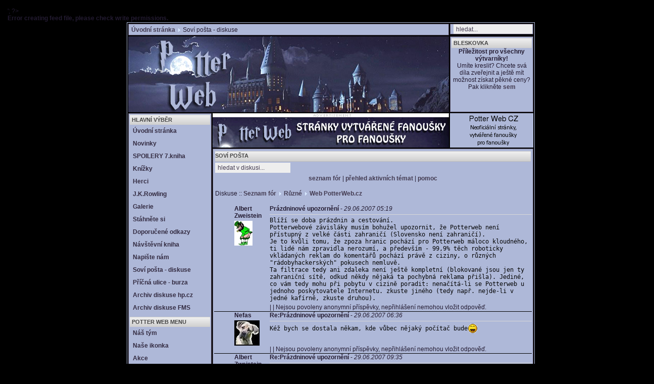

--- FILE ---
content_type: text/html; charset=UTF-8
request_url: http://www.potterweb.cz/web/component/option,com_simpleboard/Itemid,44/func,view/id,51886/catid,26/
body_size: 33378
content:
<?xml version="1.0" encoding="utf-8"?>';
?>
<!DOCTYPE html PUBLIC "-//W3C//DTD XHTML 1.0 Transitional//EN" "http://www.w3.org/TR/xhtml1/DTD/xhtml1-transitional.dtd">
<html xmlns="http://www.w3.org/1999/xhtml" xmlns:fb="http://www.facebook.com/2008/fbml" xmlns:og="http://opengraphprotocol.org/schema/" xml:lang="cs" lang="cs" dir="ltr">
<head profile="http://purl.org/uF/2008/03/">

  <meta property="og:title" content="Potter Web CZ - Harry Potter Fans" /> 
  <meta property="og:type" content="website" /> 
  <meta property="og:image" content="http://www.potterweb.cz/web/images/powered_by_fb.png" /> 
  <meta property="og:url" content="http://www.potterweb.cz" /> 
  <meta property="og:site_name" content="Potter Web CZ - Harry Potter Fans" />
  <meta property="og:description" content="Neoficiální stránky, vytvářené fanoušky pro fanoušky." />

<title>Potter Web CZ/SK - Harry Potter Fans - Re:Prázdninové upozornění - Soví pošta</title>
<meta name="title" content="PotterWeb CZ - Harry Potter Fans" />
<meta name="description" content="Potter Web CZ/SK - Harry Potter a jeho staronový kouzelný svět. Web českých a slovenských fanoušků fenoménu zvaného Harry Potter. Plný novinek, zajímavostí a diskusí." />
<meta name="keywords" content="Harry, Potter, Harry Potter, fanfiction, Fénixův řád, Ohnivý pohár, Princ dvojí krve, Relikvie smrti, Tajemná komnata, Kámen mudrců, Vězeň z Azkabanu, Hermiona, Ron, Voldemort" />
<meta name="robots" content="index, follow" />
<base href="http://www.potterweb.cz/web/" />
<br /><b>Error creating feed file, please check write permissions.</b><br />		<link rel="alternate" type="application/rss+xml" title="Potter Web CZ" href="http://www.potterweb.cz/web/cache/rss20.xml" />
			<link rel="shortcut icon" href="http://www.potterweb.cz/web/images/favicon.ico" />
	
<meta http-equiv="Content-Type" content="text/html; charset=utf-8" />
<meta http-equiv="Content-language" content="cs" />
<meta name="MSSmartTagsPreventParsing" content="true" />
<meta http-equiv="imagetoolbar" content="no" />
<meta name="robots" content="index,follow" />

<link rel="image_src" href="http://www.potterweb.cz/web/templates/rhuk_solarflare_ii/images/powered_by_fb.png" />

<a href="http://www.toplist.cz" ><script language="JavaScript" type="text/javascript">
<!--
document.write ('<img src="http://toplist.cz/dot.asp?id=204948&amp;s=1&amp;http='+escape(document.referrer)+'&amp;wi='+escape(window.screen.width)+'&he='+escape(window.screen.height)+'&amp;cd='+escape(window.screen.colorDepth)+'&amp;t='+escape(document.title)+'" width="1" height="1" border=0 alt="TOPlist" />'); 
//--></script><noscript><img SRC="http://toplist.cz/dot.asp?id=204948&amp;s=1" border="0"
alt="TOPlist" width="1" height="1" /></noscript></a>

<link rel="alternate" type="application/rss+xml" title="RSS 1.0 feed." href="http://www.potterweb.cz/web/index2.php?option=com_rss&feed=RSS1.0&no_html=1" />
<link rel="alternate" type="application/rss+xml" title="RSS 2.0 feed." href="http://www.potterweb.cz/web/index2.php?option=com_rss&feed=RSS2.0&no_html=1" />


<link href="http://www.potterweb.cz/web/templates/rhuk_solarflare_ii/css/template_css.css" rel="stylesheet" type="text/css"/>

<script type="text/javascript">
  if (top.location != location) {
    top.location.href = document.location.href;
  }
</script>

</head>


<body>

<span class="nevinadpis">
<h1><div align="center"><center><b><u>Potter Web CZ</u></b></center></div></h1>
<h2><div align="center"><center><b>Harry Potter Fans</b></center></div></h2></br>
</span>

<div align="center">
	<table border="0" cellpadding="0" cellspacing="0" width="808">
		<tr>
			<td class="outline">
		  		<div id="pathway_outer">
		  		  <div id="pathway_inner">
		    			<div id="pathway_text">
		    			<span class="pathway"><a href="http://www.potterweb.cz/web/" class="pathway">Úvodní stránka</a> <img src="http://www.potterweb.cz/web/templates/rhuk_solarflare_ii/images/arrow.png" border="0" alt="&gt;" />   Soví pošta - diskuse </span>
		    			</div>
		    			<div id="buttons">
		    					    			</div>
		    		</div>
		  		</div>
		  		<div id="search_outer">
		  		  <div id="search_inner">
		  		  
<form action="http://www.potterweb.cz/web/" method="post">

<div align="left" class="search">	
<input alt="search" class="inputbox" type="text" name="searchword" size="20" value="hledat..."  onblur="if(this.value=='') this.value='hledat...';" onfocus="if(this.value=='hledat...') this.value='';" /></div>

<input type="hidden" name="option" value="search" />
</form>		  		  </div>
		  		</div>
		  		<div class="clr"></div>
		  		<div id="header_outer">
		  			<div id="header">
		  			&nbsp;
		  			</div>
		  			<div id="top_outer">
					    <div id="top_inner">
		    					<!-- <p>  -->
			<table cellpadding="0" cellspacing="0" class="moduletable">
							<tr>
					<th valign="top" align="left" class="moduletable_th">
										<h2><b>Bleskovka</b></h2>
					</th>
				</tr>
							<tr>
				<td>
				
		<table class="contentpaneopen">
				<tr>
			<td valign="top" colspan="2">
			<div align="center"><strong>Př&iacute;ležitost pro v&scaron;echny v&yacute;tvarn&iacute;ky!</strong><br /></div><div align="center">Um&iacute;te kreslit?  Chcete sv&aacute; d&iacute;la zveřejnit a  je&scaron;tě m&iacute;t možnost z&iacute;skat pěkn&eacute; ceny? Pak klikněte <a href="http://www.potterweb.cz/web/content/view/5038/2/" target="_blank">sem</a></div>			</td>
		</tr>
				</table>
	</p>
<!--        <p>&nbsp;</p>       -->
						</td>
			</tr>
			</table>
                <!-- </p>  -->
			
								     </div>
		    	  </div>
		  		</div>
		  		<div id="left_outer">
		  			<div id="left_inner">
		  					<!-- <p>  -->
			<table cellpadding="0" cellspacing="0" class="moduletable">
							<tr>
					<th valign="top" align="left" class="moduletable_th">
										<h2><b>Hlavní výběr</b></h2>
					</th>
				</tr>
							<tr>
				<td>
				
<table width="100%" border="0" cellpadding="0" cellspacing="0">
<tr align="left"><td><a href="http://www.potterweb.cz/web/component/option,com_frontpage/Itemid,1/" class="mainlevel" >Úvodní stránka</a></td></tr>
<tr align="left"><td><a href="http://www.potterweb.cz/web/content/section/1/2/" class="mainlevel" >Novinky</a></td></tr>
<tr align="left"><td><a href="http://www.potterweb.cz/web/content/blogcategory/83/70/" class="mainlevel" >SPOILERY 7.kniha</a></td></tr>
<tr align="left"><td><a href="http://www.potterweb.cz/web/content/section/7/39/" class="mainlevel" >Knížky</a></td></tr>
<tr align="left"><td><a href="http://www.potterweb.cz/web/content/blogsection/5/37/" class="mainlevel" >Herci</a></td></tr>
<tr align="left"><td><a href="http://www.potterweb.cz/web/content/section/8/40/" class="mainlevel" >J.K.Rowling</a></td></tr>
<tr align="left"><td><a href="http://www.potterweb.cz/web/component/option,com_galleria/Itemid,29/" class="mainlevel" >Galerie</a></td></tr>
<tr align="left"><td><a href="http://www.potterweb.cz/web/content/section/11/55/" class="mainlevel" >Stáhněte si</a></td></tr>
<tr align="left"><td><a href="http://www.potterweb.cz/web/component/option,com_weblinks/Itemid,23/" class="mainlevel" >Doporučené odkazy</a></td></tr>
<tr align="left"><td><a href="http://www.potterweb.cz/web/component/option,com_akobook/Itemid,56/" class="mainlevel" >Návštěvní kniha</a></td></tr>
<tr align="left"><td><a href="http://www.potterweb.cz/web/component/option,com_contact/Itemid,3/" class="mainlevel" >Napište nám</a></td></tr>
<tr align="left"><td><a href="http://www.potterweb.cz/web/component/option,com_simpleboard/Itemid,44/" class="mainlevel" id="active_menu">Soví pošta - diskuse</a></td></tr>
<tr align="left"><td><a href="http://www.potterweb.cz/web/component/option,com_simpleboard/Itemid,44/task,listcat/catid,35/" class="mainlevel" >Příčná ulice - burza</a></td></tr>
<tr align="left"><td><a href="http://www.potterweb.cz/hpcz2005/index.htm" target="_blank" class="mainlevel" >Archiv diskuse hp.cz</a></td></tr>
<tr align="left"><td><a href="http://www.potterweb.cz/fmseznam/index.htm" target="_blank" class="mainlevel" >Archiv diskuse FMS</a></td></tr>
</table>				</td>
			</tr>
			</table>
                <!-- </p>  -->
			
					<!-- <p>  -->
			<table cellpadding="0" cellspacing="0" class="moduletable">
							<tr>
					<th valign="top" align="left" class="moduletable_th">
										<h2><b>Potter Web Menu</b></h2>
					</th>
				</tr>
							<tr>
				<td>
				
<table width="100%" border="0" cellpadding="0" cellspacing="0">
<tr align="left"><td><a href="http://www.potterweb.cz/web/content/section/6/67/" class="mainlevel" >Náš tým</a></td></tr>
<tr align="left"><td><a href="http://www.potterweb.cz/web/component/option,com_wrapper/Itemid,62/" class="mainlevel" >Naše ikonka</a></td></tr>
<tr align="left"><td><a href="http://www.potterweb.cz/web/content/blogsection/4/46/" class="mainlevel" >Akce</a></td></tr>
<tr align="left"><td><a href="http://www.potterweb.cz/web/content/view/2286/58/" class="mainlevel" >Newsletter</a></td></tr>
<tr align="left"><td><a href="http://www.potterweb.cz/web/content/view/3510/65/" class="mainlevel" >Magazín Pottered</a></td></tr>
<tr align="left"><td><a href="http://www.potterpovidky.cz/web/" target="_blank" class="mainlevel" >Potter Povídky CZ</a></td></tr>
<tr align="left"><td><a href="http://www.budec.net/" target="_blank" class="mainlevel" >Budeč</a></td></tr>
</table>				</td>
			</tr>
			</table>
                <!-- </p>  -->
			
					<!-- <p>  -->
			<table cellpadding="0" cellspacing="0" class="moduletable">
						<tr>
				<td>
								</td>
			</tr>
			</table>
                <!-- </p>  -->
			
					<!-- <p>  -->
			<table cellpadding="0" cellspacing="0" class="moduletable">
							<tr>
					<th valign="top" align="left" class="moduletable_th">
										<h2><b>Přihlášení</b></h2>
					</th>
				</tr>
							<tr>
				<td>
					<form action="http://www.potterweb.cz/web/" method="post" name="login" >
		<table width="100%" border="0" cellspacing="0" cellpadding="0" align="center">
	<tr>
		<td>
		Přihlašovací jméno		<br />
		<input name="username" type="text" class="inputbox" alt="username" size="15" />
		<br />
		Heslo		<br />
		<input type="password" name="passwd" class="inputbox" size="15" alt="password" />
		<br />
		<input type="checkbox" name="remember" class="inputbox" value="yes" alt="Remember Me" /> 
		Zapamatovat		<br />
		<input type="hidden" name="option" value="login" />
		<input type="submit" name="Submit" class="button" value="Přihlášení" />
		</td>
	</tr>

	<tr><td>&nbsp;</td></tr>

<!--
	<tr>
		<td>
		<a href="http://www.potterweb.cz/web/index.php?option=com_registration&task=lostPassword">
		Zapomněla(a) jsem heslo		</a>
		</td>
	</tr>
-->
			<tr>
			<td>
						<a href="http://www.potterweb.cz/web/index.php?option=com_registration&task=register">
			Chci se zaregistrovat!			</a>
			</td>
		</tr>
		        <tr>
                <td>
                <a href="http://www.potterweb.cz/web/index.php?option=com_registration&task=lostPassword">
                Zapomněla(a) jsem heslo                </a>
                </td>
        </tr>
	</table>
		
	<input type="hidden" name="op2" value="login" />
	<input type="hidden" name="lang" value="czechiso" />
	<input type="hidden" name="return" value="/web/index.php?option=com_simpleboard&amp;Itemid=44&amp;func=view&amp;id=51886&amp;catid=26" />
	<input type="hidden" name="message" value="0" />
	</form>
					</td>
			</tr>
			</table>
                <!-- </p>  -->
			
					<!-- <p>  -->
			<table cellpadding="0" cellspacing="0" class="moduletable">
							<tr>
					<th valign="top" align="left" class="moduletable_th">
										<h2><b>Anketa</b></h2>
					</th>
				</tr>
							<tr>
				<td>
						<form name="form2" method="post" action="http://www.potterweb.cz/web/component/option,com_poll/Itemid,44/">
		<table width="95%" border="0" cellspacing="0" cellpadding="1" align="center">
			<tr>
			  <td colspan="2" class="poll"><b>Co říkáte na trailer k sedmičce?</b></td>
			</tr>
			<tr>
			  <td align="center">
			  <table class='pollstableborder' cellspacing='0' cellpadding='0' border='0'>
					<tr>
			  <td class='sectiontableentry2' valign="top"><input type="radio" name="voteid" id="voteid421" value="421" alt="421" /></td>
			  <td class='sectiontableentry2' valign="top"><label for="voteid421">Dokonalý! Paráda, nejlepší ze všech!!</label></td>
			</tr>
						<tr>
			  <td class='sectiontableentry1' valign="top"><input type="radio" name="voteid" id="voteid422" value="422" alt="422" /></td>
			  <td class='sectiontableentry1' valign="top"><label for="voteid422">Hodně působivý, těším se na film.</label></td>
			</tr>
						<tr>
			  <td class='sectiontableentry2' valign="top"><input type="radio" name="voteid" id="voteid423" value="423" alt="423" /></td>
			  <td class='sectiontableentry2' valign="top"><label for="voteid423">Tak nějak průměr, klasika jako vždy</label></td>
			</tr>
						<tr>
			  <td class='sectiontableentry1' valign="top"><input type="radio" name="voteid" id="voteid424" value="424" alt="424" /></td>
			  <td class='sectiontableentry1' valign="top"><label for="voteid424">Jsou tam scény, které mě příliš neuchvátily</label></td>
			</tr>
						<tr>
			  <td class='sectiontableentry2' valign="top"><input type="radio" name="voteid" id="voteid425" value="425" alt="425" /></td>
			  <td class='sectiontableentry2' valign="top"><label for="voteid425">Hrůza</label></td>
			</tr>
						  </table>
			  </td>
			</tr>
			<tr>
			  <td colspan="2" align="center">
			  <div align="center">
			  <input type="submit" name="task_button" class="button" value="Hlasovat" /><br/>
			  <input type="button" name="option" class="button" value="Výsledky" onclick="document.location.href='http://www.potterweb.cz/web/component/option,com_poll/task,results/id,49/';" />
			  </div>
			  </td>
			</tr>
		</table>
		<input type="hidden" name="id" value="49" />
		<input type="hidden" name="task" value="vote" />
		</form>
					</td>
			</tr>
			</table>
                <!-- </p>  -->
			
					<!-- <p>  -->
			<table cellpadding="0" cellspacing="0" class="moduletable">
							<tr>
					<th valign="top" align="left" class="moduletable_th">
										<h2><b>Oko Velkého Bratra</b></h2>
					</th>
				</tr>
							<tr>
				<td>
				Tvoje IP adresa:<br>3.16.108.223				</td>
			</tr>
			</table>
                <!-- </p>  -->
			
						<table cellpadding="0" cellspacing="0" class="moduletable">
							<tr>
					<th valign="top" align="left" class="moduletable_th">
					<h2><strong>Prohlášení</strong></h2>
					</th>
				</tr>
								<tr>
					<td>
					<div align="center"><em>Potter Web CZ is in no way related to J.K. Rowling,
Scholastic Books, Bloomsbury Publishing or Warner Bros. All images and
material related to the J.K. Rowling novels is &copy; Scholastic Books (US),
and Bloomsbury Publishing (UK). All material related to the &quot;Harry
Potter&quot; films is &copy; Warner Bros.<br />
<br />
Ve&scaron;ker&aacute; pr&aacute;va ke zde zveřejněn&yacute;m autorsk&yacute;m čl&aacute;nkům vyhrazena. <br />
Čl&aacute;nky
nen&iacute;&nbsp; dovoleno přeb&iacute;rat bez souhlasu redakce a bez uveden&iacute; původu
&quot;potterweb.cz&quot;.<br />
<br />
Tato str&aacute;nka použ&iacute;v&aacute; pouze vlastn&iacute; technick&eacute; soubory <a href="http://cs.wikipedia.org/wiki/HTTP_cookie" target="_blank">cookie</a>, nutn&eacute; pro jej&iacute; fungov&aacute;n&iacute;.<br />Použ&iacute;v&aacute;n&iacute;m t&eacute;to str&aacute;nky souhlas&iacute;te s&nbsp;použ&iacute;v&aacute;n&iacute;m souborů cookie.<br /><br /></em><em>
</em></div>					</td>
				</tr>
						</table>
					<table cellpadding="0" cellspacing="0" class="moduletable">
							<tr>
					<th valign="top" align="left" class="moduletable_th">
					<h2><strong>Naše ikonka</strong></h2>
					</th>
				</tr>
								<tr>
					<td>
					Budeme r&aacute;di, když na sv&yacute;ch str&aacute;nk&aacute;ch um&iacute;st&iacute;te tuhle na&scaron;i ikonku s odkazem na www.potterweb.cz/web/<br />
<a target="_blank" href="../../../" /><a target="_blank" href="../../../web/" /><a href="../../../web/" target="_blank"><img width="88" vspace="5" hspace="5" height="31" border="0" align="middle" alt="Potter Web CZ" src="http://potterweb.cz/media/potterweb.gif" /></a><br />
N&aacute;vod na vložen&iacute; ikonky je <a target="_self" href="../../../web/component/option,com_wrapper/Itemid,62/">zde</a>.<br />
<br />					</td>
				</tr>
						</table>
				  			</div>
		  		</div>
		  		<div id="content_outer">
		   			<div id="content_inner">
		   					  				<table border="0" cellpadding="0" cellspacing="0" width="100%" class="content_table">
			   			<tr>
								<td>
									<div id="banner_inner">
									<img src="http://www.potterweb.cz/web/templates/rhuk_solarflare_ii/images/reglamaa.png" alt="" title="" border="0" height="8" width="468"/><br />
			  					<a href="http://www.potterweb.cz/web/component/option,com_banners/task,click/bid,14/" target="_blank"><img src="http://www.potterweb.cz/web/images/beneery/selfpromo_banner.gif" border="0" alt="" /></a><br />
									</div>
									<div id="poweredby_inner">
										<img src="http://www.potterweb.cz/web/templates/rhuk_solarflare_ii/images/powered_by.png" alt="powered_by.png, 1 kB" title="powered_by" border="0" height="68" width="165"/><br />	
									</div>
								</td>
							</tr>
							</table>
									  			<table border="0" cellpadding="0" cellspacing="0" width="100%" class="content_table">
						<tr valign="top">
							<td width="99%">
								<table border="0" cellpadding="0" cellspacing="0" width="100%" class="content_table">
								
																<tr>
									<td colspan="0" class="body_outer">
				  					 
<link rel="stylesheet" href="components/com_simpleboard/template/default/forum.css" type="text/css" />

      <table border="0" cellspacing="0" cellpadding="0" width="100%" align="center">
      <tr>
        <td align="center"> 
          <table border="0" width="100%">
            <tr>
              <td align="center" class="btitle">
                <h2><b>Soví pošta</b></h2>
		</td></tr>
            <tr>
   <td align="right" class="sb_search">
	
    <form action='http://www.potterweb.cz/web/component/option,com_simpleboard/Itemid,44/func,search/' name='searchSB' method='post'>
        	
        <input class="sb_search_inbox" type="text" name="searchword" size="19" value="hledat v diskusi..."
               onblur="if(this.value=='') this.value='hledat v diskusi...';"
               onfocus="if(this.value=='hledat v diskusi...') this.value='';" />
	
	</form>
	
   </td>
</tr>
		<tr><td align="center">
                              </td>
            </tr>
          </table>
          <!-- <br /> -->
          <div align="center">

          <a href="http://www.potterweb.cz/web/component/option,com_simpleboard/Itemid,44/">             seznam fór          </a>

          | <a href="http://www.potterweb.cz/web/component/option,com_simpleboard/Itemid,44/func,latest/">
     přehled&nbsp;aktivních&nbsp;témat  </a>

           
          | <a href="http://www.potterweb.cz/web/component/option,com_simpleboard/Itemid,44/func,faq/">
             pomoc          </a>
		 			 
          </div>
          <br />
        </td>
      </tr>

      <tr>
         <td>
            <table width="100%">
               <tr>
                 <td>
                  <div class="pathway">
                     Diskuse ::                      <a href="http://www.potterweb.cz/web/component/option,com_simpleboard/Itemid,44/" class="pathway">
                        Seznam fór                     </a>
                     <img src="http://www.potterweb.cz/web/images/M_images/arrow.png" alt="" border="0" />
                     <a href="http://www.potterweb.cz/web/component/option,com_simpleboard/Itemid,44/func,listcat/catid,25/" class="pathway">
                        Různé                     </a> 
                     <img src="http://www.potterweb.cz/web/images/M_images/arrow.png" alt=""  border="0" /> 
                     <a href="http://www.potterweb.cz/web/component/option,com_simpleboard/Itemid,44/func,showcat/catid,26/" class="pathway">
                        Web PotterWeb.cz                      </a>
                  </div>
                 </td>
                  <td align="right">
                                       </td>
               </tr>
            </table>
         </td>
      </tr>

      <tr><td>&nbsp;</td></tr>

      <tr>
        <td>
         <table border="0" cellspacing="0" cellpadding="3" width="100%" class="contentpane" style="text-align: left;">
	
<caption><a name="51886" id="51886" /></a></caption>

              <tr class="sectiontableentry2">
                <td width="70" valign="top" class="pagenavbar">
		<div valign="top">
                  <strong>Albert Zweistein</strong>
                  <br />
                  
                    <span class="sb_avatar"><span class="sb_avatar"><img src="http://www.potterweb.cz/web/components/com_simpleboard/avatars/73.jpg" align="left"/></span></span>
                   <br />                </div>   
                </td>
                <td valign="top" class="sectiontableentry2">
                <strong>Prázdninové upozornění</strong> - <em>29.06.2007 05:19</em><br />
                <span class="sb_messagebody">Blíží se doba prázdnin a cestování.<br />Potterwebové závisláky musím bohužel upozornit, že Potterweb není přístupný z velké části zahraničí (Slovensko není zahraničí).<br />Je to kvůli tomu, že zpoza hranic pochází pro Potterweb máloco kloudného, ti lidé nám zpravidla nerozumí, a především - 99,9% těch roboticky vkládaných reklam do komentářů pochází právě z ciziny, o různých "rádobyhackerských" pokusech nemluvě.<br />Ta filtrace tedy ani zdaleka není ještě kompletní (blokované jsou jen ty zahraniční sítě, odkud někdy nějaká ta pochybná reklama přišla). Jediné, co vám tedy mohu při pobytu v cizině poradit: nenačítá-li se Potterweb u jednoho poskytovatele Internetu. zkuste jiného (tedy např. nejde-li v jedné kafírně, zkuste druhou).</span>
                                </td>
              </tr>
<!--             <tr bgcolor="<?echo $bgcolor;?>">   -->
		<tr class="sectiontableentry2">
               <td  class="sectiontableentry2" style="border-bottom:solid 1px #000000;">
                 &nbsp;        <br />
        <img src="/web/images/M_images/nul_bod.gif" width="110" height="1" alt="">
               </td>
               <td style="border-bottom:solid 1px #000000;" align="right">
                |  | Nejsou povoleny anonymní příspěvky, nepřihlášení nemohou vložit odpověď.        <br />
        <img src="/web/images/M_images/nul_bod.gif" width="516" height="1" alt="">
               </td>
             </tr>
   </table>

<table border="0" cellspacing="0" cellpadding="3" width="100%" class="contentpane" style="text-align: left;">
	
<caption><a name="51887" id="51887" /></a></caption>

              <tr class="sectiontableentry1">
                <td width="70" valign="top" class="pagenavbar">
		<div valign="top">
                  <strong>Nefas</strong>
                  <br />
                  
                    <span class="sb_avatar"><span class="sb_avatar"><img src="http://www.potterweb.cz/web/components/com_simpleboard/avatars/1348.JPG" align="left"/></span></span>
                   <br />                </div>   
                </td>
                <td valign="top" class="sectiontableentry1">
                <strong>Re:Prázdninové upozornění</strong> - <em>29.06.2007 06:36</em><br />
                <span class="sb_messagebody">Kéž bych se dostala někam, kde vůbec nějaký počítač bude<img src="http://www.potterweb.cz/web/components/com_simpleboard/emoticons/laughing.png" alt="" style="vertical-align: middle;border:0px;" /></span>
                                </td>
              </tr>
<!--             <tr bgcolor="<?echo $bgcolor;?>">   -->
		<tr class="sectiontableentry1">
               <td  class="sectiontableentry1" style="border-bottom:solid 1px #000000;">
                 &nbsp;        <br />
        <img src="/web/images/M_images/nul_bod.gif" width="110" height="1" alt="">
               </td>
               <td style="border-bottom:solid 1px #000000;" align="right">
                |  | Nejsou povoleny anonymní příspěvky, nepřihlášení nemohou vložit odpověď.        <br />
        <img src="/web/images/M_images/nul_bod.gif" width="516" height="1" alt="">
               </td>
             </tr>
   </table>

<table border="0" cellspacing="0" cellpadding="3" width="100%" class="contentpane" style="text-align: left;">
	
<caption><a name="51903" id="51903" /></a></caption>

              <tr class="sectiontableentry2">
                <td width="70" valign="top" class="pagenavbar">
		<div valign="top">
                  <strong>Albert Zweistein</strong>
                  <br />
                  
                    <span class="sb_avatar"><span class="sb_avatar"><img src="http://www.potterweb.cz/web/components/com_simpleboard/avatars/73.jpg" align="left"/></span></span>
                   <br />                </div>   
                </td>
                <td valign="top" class="sectiontableentry2">
                <strong>Re:Prázdninové upozornění</strong> - <em>29.06.2007 09:35</em><br />
                <span class="sb_messagebody">No počítače se dají brát i s sebou <img src="http://www.potterweb.cz/web/components/com_simpleboard/emoticons/wink.png" alt="" style="vertical-align: middle;border:0px;" /></span>
                                </td>
              </tr>
<!--             <tr bgcolor="<?echo $bgcolor;?>">   -->
		<tr class="sectiontableentry2">
               <td  class="sectiontableentry2" style="border-bottom:solid 1px #000000;">
                 &nbsp;        <br />
        <img src="/web/images/M_images/nul_bod.gif" width="110" height="1" alt="">
               </td>
               <td style="border-bottom:solid 1px #000000;" align="right">
                |  | Nejsou povoleny anonymní příspěvky, nepřihlášení nemohou vložit odpověď.        <br />
        <img src="/web/images/M_images/nul_bod.gif" width="516" height="1" alt="">
               </td>
             </tr>
   </table>

<table border="0" cellspacing="0" cellpadding="3" width="100%" class="contentpane" style="text-align: left;">
	
<caption><a name="51914" id="51914" /></a></caption>

              <tr class="sectiontableentry1">
                <td width="70" valign="top" class="pagenavbar">
		<div valign="top">
                  <strong>Nefas</strong>
                  <br />
                  
                    <span class="sb_avatar"><span class="sb_avatar"><img src="http://www.potterweb.cz/web/components/com_simpleboard/avatars/1348.JPG" align="left"/></span></span>
                   <br />                </div>   
                </td>
                <td valign="top" class="sectiontableentry1">
                <strong>Re:Prázdninové upozornění</strong> - <em>29.06.2007 10:36</em><br />
                <span class="sb_messagebody">V patnácti?<img src="http://www.potterweb.cz/web/components/com_simpleboard/emoticons/laughing.png" alt="" style="vertical-align: middle;border:0px;" /> To bych chtěla vidět, kdo by mi ho sebou dal<img src="http://www.potterweb.cz/web/components/com_simpleboard/emoticons/wink.png" alt="" style="vertical-align: middle;border:0px;" /> můj tatínek určitě ne. Ale až si na nějaký vydělám<img src="http://www.potterweb.cz/web/components/com_simpleboard/emoticons/w00t.png" alt="" style="vertical-align: middle;border:0px;" /> nebudu mít na internet...<img src="http://www.potterweb.cz/web/components/com_simpleboard/emoticons/laughing.png" alt="" style="vertical-align: middle;border:0px;" /></span>
                                </td>
              </tr>
<!--             <tr bgcolor="<?echo $bgcolor;?>">   -->
		<tr class="sectiontableentry1">
               <td  class="sectiontableentry1" style="border-bottom:solid 1px #000000;">
                 &nbsp;        <br />
        <img src="/web/images/M_images/nul_bod.gif" width="110" height="1" alt="">
               </td>
               <td style="border-bottom:solid 1px #000000;" align="right">
                |  | Nejsou povoleny anonymní příspěvky, nepřihlášení nemohou vložit odpověď.        <br />
        <img src="/web/images/M_images/nul_bod.gif" width="516" height="1" alt="">
               </td>
             </tr>
   </table>

<table border="0" cellspacing="0" cellpadding="3" width="100%" class="contentpane" style="text-align: left;">
	
<caption><a name="71646" id="71646" /></a></caption>

              <tr class="sectiontableentry2">
                <td width="70" valign="top" class="pagenavbar">
		<div valign="top">
                  <strong>Albert Zweistein</strong>
                  <br />
                  
                    <span class="sb_avatar"><span class="sb_avatar"><img src="http://www.potterweb.cz/web/components/com_simpleboard/avatars/73.jpg" align="left"/></span></span>
                   <br />                </div>   
                </td>
                <td valign="top" class="sectiontableentry2">
                <strong>Re:Prázdninové upozornění</strong> - <em>27.06.2008 11:40</em><br />
                <span class="sb_messagebody">S touhle debatou souvisí i <a href="http://www.potterweb.cz/web/component/option,com_simpleboard/Itemid,/func,view/catid,26/id,70908/#70908" target="_blank">toto</a>.</span>
                                </td>
              </tr>
<!--             <tr bgcolor="<?echo $bgcolor;?>">   -->
		<tr class="sectiontableentry2">
               <td  class="sectiontableentry2" style="border-bottom:solid 1px #000000;">
                 &nbsp;        <br />
        <img src="/web/images/M_images/nul_bod.gif" width="110" height="1" alt="">
               </td>
               <td style="border-bottom:solid 1px #000000;" align="right">
                |  | Nejsou povoleny anonymní příspěvky, nepřihlášení nemohou vložit odpověď.        <br />
        <img src="/web/images/M_images/nul_bod.gif" width="516" height="1" alt="">
               </td>
             </tr>
   </table>

         </td>
      </tr>
         </table>

      	<a name="end"></a>
      
   <br /><br />

   

   <table width="100%">
      <tr>
        <td colspan="2" align="left">
           <div class="pathway">
               Diskuse ::                <a href="http://www.potterweb.cz/web/component/option,com_simpleboard/Itemid,44/" class="pathway">
                  Seznam fór               </a>
               <img src="http://www.potterweb.cz/web/images/M_images/arrow.png" alt="" border="0" />
               <a href="http://www.potterweb.cz/web/component/option,com_simpleboard/Itemid,44/func,listcat/catid,25/" class="pathway">
                  Různé               </a> 
               <img src="http://www.potterweb.cz/web/images/M_images/arrow.png" alt=""  border="0" /> 
               <a href="http://www.potterweb.cz/web/component/option,com_simpleboard/Itemid,44/func,showcat/catid,26/" class="pathway">
                  Web PotterWeb.cz               </a>
           </div>
        </td>
      </tr>

      <tr><td colspan="2">&nbsp;</td></tr>

      <tr>
        <td >
             </td>
         <td align="right">
                     </td>
      </tr>

      <tr><td colspan="2">&nbsp;</td></tr>

      <tr>
        <td colspan="2" align="center">
          <div align="center">
      
          <a href="http://www.potterweb.cz/web/component/option,com_simpleboard/Itemid,44/">             seznam fór          </a>
        
          | <a href="http://www.potterweb.cz/web/component/option,com_simpleboard/Itemid,44/func,latest/">
     přehled&nbsp;aktivních&nbsp;témat  </a>
    
                    | <a href="http://www.potterweb.cz/web/component/option,com_simpleboard/Itemid,44/func,faq/">
             pomoc          </a>
                           </div>
          <br />
        </td>
      </tr>

      <tr><td colspan="2">&nbsp;</td></tr>

      </table>

<div class="sb_footer"><br/><br/><i> Příspěvky vyjadřují názory čtenářů. Redakce nemůže ovlivnit jejich obsah. Vyhrazuje si však právo je odstranit.<br/>Tato stránka používá soubory <a href="http://cs.wikipedia.org/wiki/HTTP_cookie" target="_blank">cookie</a>. Používáním této stránky souhlasíte s&nbsp;používáním souborů cookie.<br />Based on Simpleboard Forum Component 1.1.0 Stable<br/>Translated and modified for PotterWeb.cz by Albert Zweistein.</i> </div>									</td>
								</tr>
								</table>
							
							
							</td>
																	
						</tr>
						</table>
		  		</div>
		  	</div>
		  </td>
	  </tr>
  </table>
</div>
<div align="center">Tento web je provozován soukromou osobou</div>
<div align="center">a nevztahuje se na něj Nařízení GDPR</div>

</body>
</html>
<!-- 1769106582 -->

--- FILE ---
content_type: text/css
request_url: http://www.potterweb.cz/web/templates/rhuk_solarflare_ii/css/template_css.css
body_size: 23175
content:
/* calendar
CSS Document */


a.buttonheading {
	color: #433B51;
	font-weight: normal;
}

a#buttonheading {
	color: #433B51;
	font-weight: normal;
}
        
.buttonheading {
	color: #433B51;
	font-weight: normal;
}

buttonheading {
	color: #433B51;
	font-weight: normal;
}

.clr {
	clear: both;
}

.outline {
/*	border: 1px solid #534B61; */
/*	background: #AEB8D8; */
        border: 1px solid #AEB8D8;  
        background: #000000;
	padding: 2px;
 -moz-border-radius: 6px;
}

#pathway_outer {
	width: 635px;
  float: left;
  margin-bottom: 2px;
	margin-right: 2px;
/*        background: #AEB8D8;  */
}

#pathway_inner {
	float: none !important;
	float: left;
	border: 1px solid #534B61;
        background: #AEB8D8;  
	height: 21px;
 -moz-border-radius: 6px;  
}

#pathway_text {
  overflow: hidden;
	float: left;
	display: block;
	padding-top: 4px;
	height: 17px;
	padding-left: 5px;
        background: #AEB8D8;
 -moz-border-radius: 6px;
}

a.pathway {
}

#buttons {
	float: right;
	margin: 0px;
	padding: 0px;
	width: 50%;
}


ul#mainlevel-nav
{
	list-style: none;
	padding: 0;
	margin: 0;
	font-size: 0.8em;
        background: #AEB8D8;
}

ul#mainlevel-nav li
{
	display: block;
	background-image: none;
	padding-left: 0px;
	padding-right: 0px;
	float: right;
	margin: 0;
	width: auto !important;
	width: 15%;
	font-size: 12px;
	line-height: 21px;
	white-space: nowrap;
	border-left: 1px solid #767797;
}

ul#mainlevel-nav li a
{
	width: 100%;
	display: block;
	padding-left: 15px;
	padding-right: 15px;
	text-decoration: none;
	color: #433B51;
/*	background: transparent;  */
        background: #AEB8D8;
}

#buttons>ul#mainlevel-nav li a { width: auto; }

	ul#mainlevel-nav li a:hover
{
	color: #AEB8D8;
	background: #767797;
}


#search_outer {
	float: left;
	width: 165px;
}

#search_inner {
	border: 1px solid #534B61;
        background: #AEB8D8;  
	padding: 0px;
        padding-left: 6px;
	height: 19px !important;
	height: 21px;
	overflow: hidden;
 -moz-border-radius: 6px;  
}

#search_inner form {
  padding: 0;
  margin: 0;
}

#search_inner .inputbox {
	border: 0px;
	padding: 3px 3px 3px 5px;
	font-family: Trebuchet MS, arial, helvetica, sans-serif;
	font-size: 12px;
	color: #433B51;
        background-color: #EEEEEE;
 -moz-border-radius: 4px;
}

#header_outer {
	text-align: left;
	border: 0px;
	margin: 0px;
}

#header {
	float: left;
	padding: 0px;
	margin-right: 2px;
	width: 635px;
	height: 150px;
	background: url(../images/logo_uvod.jpg) no-repeat;
}

#top_outer{
	float: left;
	width: 165px;
}

#top_inner {
	border: 1px solid #534B61;
        background: #AEB8D8;  
	padding: 2px;
	height: 144px !important;
	height: 150px;
	overflow: hidden;
	float: none !important;
	float: left;
 -moz-border-radius: 6px;
}

#left_outer {
  float: left;  
	margin-top: 2px;
	width: 165px;
}

#left_inner {
	border: 1px solid #534B61;
        background: #AEB8D8;  
	padding: 2px;
	float: none !important; 
	float: left; 
 -moz-border-radius: 6px;
}

#content_outer {
	padding: 0px;
	margin-top: 0px;
	margin-left: 2px;
	/** border: 1px solid #AA7239; **/
        /** background: #AEB8D8; **/  
	float: left;
	width: 635px;
}

#content_inner{
  float: none !important;
  float: left;
  padding: 0;
  padding-top: 2px;
  margin: 0;
}

table.content_table {
  width: 100%;
	padding: 0px;
	margin: 0px;
}

table.content_table td {
	padding: 0px;
	margin: 0px;
}


#banner_inner {
	float: left;
	padding: 0px;
	height: 70px;
}

#poweredby_inner {
	float: right;
	padding: 0px;
	margin-left: 0px;
	height: 70px;
}

#right_outer {
	margin-left: 2px;
	width: 165px;
}

#right_inner {
	float: none !important;
	float: left;
	border: 1px solid #534B61;
        background: #AEB8D8;  
	padding: 2px;
 -moz-border-radius: 6px;
}


.user1_inner {
	border: 1px solid #534B61;
        background: #AEB8D8;  
	float: none !important;
	float: left;
	margin: 0px;
	padding: 2px;
 -moz-border-radius: 6px;
}

.user2_inner {
	border: 1px solid #534B61;
        background: #AEB8D8;  
	float: none !important;
	float: left;
	margin: 0px;
	padding: 2px;
 -moz-border-radius: 6px;
}

table td.body_outer {
	padding: 2px;
	border: 1px solid #534B61;
        background: #AEB8D8;  
 -moz-border-radius: 6px;
}

table.contentpane td.body_outer {
        padding: 2px;
        border: 1px solid #534B61;
        background: #AEB8D8;
 -moz-border-radius: 6px;
}  

#body_outer {
        padding: 2px;
        border: 1px solid #534B61;
        background: #AEB8D8;
 -moz-border-radius: 6px;
}

.body_outer {
        padding: 2px;  
        border: 1px solid #534B61;
        background: #AEB8D8;
 -moz-border-radius: 6px;   
}

td.body_outer {
        padding: 2px;  
        border: 1px solid #534B61;
        background: #AEB8D8;
 -moz-border-radius: 6px;
}



#active_menu {
	color: #332B41;
	font-weight: bold;
}

a#active_menu:hover {
	color: #CCCCCC;
}

.maintitle {
	color: #767797;
	font-size: 40px;
	padding-left: 15px;
	padding-top: 20px;
}

.error {
  font-style: italic;
  text-transform: uppercase;
  padding: 5px;
  color: #cccccc;
  font-size: 14px;
  font-weight: bold;
}

/** old stuff **/

.back_button {
	float: left;
	text-align: center;
	font-size: 12px;
	font-weight: bold;
	border: 3px double #534B61;
	width: auto;
	background: url(../images/button_bg.png) repeat-x;
	padding: 0px 10px;
	line-height: 20px;
	margin: 1px;
 -moz-border-radius: 6px;
}

.pagenav {
	text-align: center;
	font-size: 12px;
	font-weight: bold;
	border: 3px double #534B61;
        background: #AEB8D8;
	width: auto;
	background: url(../images/button_bg.png) repeat-x;
	padding: 0px 10px;
	line-height: 20px;
	margin: 1px;
 -moz-border-radius: 4px;
}

.pagenavbar {
	margin-right: 10px;
	float: right;
}

#footer {
	text-align: center;
	padding: 3px;
}

ul
{
margin: 0;
padding: 0;
list-style: none;
}

li
{
line-height: 15px;
padding-left: 15px;
padding-top: 0px;
background-image: url(../images/arrow.png) ;
background-repeat: no-repeat;
background-position: 0px 3px;
}


td {
	text-align: left;
	font-size: 12px;
}



body {
  width: 100%;  /* kvuli centrovani v IE8 a IE9 */
	margin: 15px;
	height: 100%;
	padding: 0px;
	font-family: Trebuchet MS, Arial, Helvetica, sans-serif;
	font-size: 12px;
	color: #231B31;
/*	background: #AEB8D8;  */
        background: #000000;  
}

/* mambo core stuff */
a:link, a:visited {
	color: #433B51;
	text-decoration: none;
	font-weight: bold;
}

a:hover {
	color: #635B71;
	text-decoration: none;
	font-weight: bold;
}

table.contentpaneopen {
  width: 100%;
	padding: 0px;
	border-collapse: collapse;
	border-spacing: 0px;
	margin: 0px;
   background: #AEB8D8;
}

table.contentpaneopen td {
   padding-right: 5px;
   background: #AEB8D8; 
}

table.contentpaneopen td.componentheading {
	padding-left: 4px;
}

table.contentpaneopen td.contentheading {
        height: 20px;
/*      background: url(../images/contenthead.png) top left repeat-x;  */
        background: url(../images/subhead_bg.png) repeat-x;
        color: #444444;
/*      text-indent: 15px;  */
        font-weight: bold;
        font-size: 13px;
        white-space: nowrap;
}

.contentpaneopen {
   padding-right: 5px;
   background: #AEB8D8;
}

#contentpaneopen {
   padding-right: 5px;
   background: #AEB8D8;
}






table.contentpane {
  width: 100%;
	padding: 0px;
	border-collapse: collapse;
	border-spacing: 0px;
	margin: 0px;
        background: #AEB8D8;
}

table.contentpane td {
	margin: 0px;
	padding: 0px;
/*       background: #AEB8D8;  */
}

/* table.contentpane td.componentheading { */
/*	padding-left: 4px; */
/*          background: #AEB8D8;    */
/* }  */

table.contentpane td.componentheading {
        background: url(../images/subhead_bg.png) repeat-x;
        color: #444444;
        text-align: left;
        padding-top: 4px;
        padding-left: 4px;
        height: 21px;
        font-weight: bold;
        font-size: 11px;
        text-transform: uppercase;
}     

td.componentheading {
        background: url(../images/subhead_bg.png) repeat-x;
        color: #444444;
        text-align: left;
        padding-top: 4px;
        padding-left: 4px;
        height: 21px;
        font-weight: bold;
        font-size: 11px;
        text-transform: uppercase;
}



table.contentpane td.sectiontableheader {
  font-weight: bold;
/*  background: #f0f0f0;  */
        background: url(../images/subhead_bg.png) repeat-x;
}

table td.sectiontableheader {
  font-weight: bold;
/*  background: #f0f0f0;  */
        background: url(../images/subhead_bg.png) repeat-x;
} 




.button {
	color: #433B51;
	font-family: Trebuchet MS, Arial, Hevlvetica, sans-serif;
	text-align: center;
	font-size: 12px;
	font-weight: bold;
	border: 3px double #534B61;
	width: auto;
	background: url(../images/button_bg.png) repeat-x;
	padding: 0px 5px;
	line-height: 18px !important;
	line-height: 16px;
	height: 26px !important;
	height: 24px;
	margin: 1px;
 -moz-border-radius: 6px;
}



.inputbox {
	padding: 3px;
	padding-left: 8px;
	padding-right: 8px;
	border: 1px solid #534B61;
/*	background-color: #EEEEEE; */
 background-color: #BEC8E8;
/* heigth: 24px; 
 line-height: 24px;
 vertical-align: middle; */
	font-family: monospace;
	-moz-border-radius: 4px;
}

.inselect {
        padding: 1px; 
        padding-left: 8px;
        padding-right: 8px;
        border: 1px solid #534B61;
/*      background-color: #EEEEEE; */
 background-color: #BEC8E8;
/* heigth: 24px;
 line-height: 24px;
 vertical-align: middle; */
        font-family: monospace;
        -moz-border-radius: 4px;
}
        



#in {
 padding: 2px;
/* border: solid 1px #AA7239; */
 border: 1px solid #534B61;
 background-color: #BEC8E8;
 -moz-border-radius: 4px;   
}
        
  


.componentheading {
	background: url(../images/subhead_bg.png) repeat-x;
	color: #444444;
	text-align: left;
	padding-top: 4px;
	padding-left: 4px;
	height: 21px;
	font-weight: bold;
	font-size: 11px;
	text-transform: uppercase;
}

.contentcolumn {
	padding-right: 5px;
}

.contentheading {
	height: 20px;
/*	background: url(../images/contenthead.png) top left repeat-x;  */
        background: url(../images/subhead_bg.png) repeat-x;
	color: #444444;
/*	text-indent: 15px;  */
	font-weight: bold;
	font-size: 13px;
	white-space: nowrap;
}



.contentpagetitle {
	font-size: 13px;
	font-weight: bold;
	color: #cccccc;
	text-align:left;
}

h3 {  
        font-size: 13px;  
        font-weight: bold;  
	margin: 0px;
	padding: 0px;
        color: #cccccc;  
        text-align:left;  
}  
  





table.searchinto {
	width: 100%;
}

table.searchintro td {
	font-weight: bold;
}

table.moduletable {
	width: 100%;
	margin-bottom: 5px;
	padding: 0px;
	border-spacing: 0px;
	border-collapse: collapse;
}

table.moduletable th {
	background: url(../images/subhead_bg.png) repeat-x;
	color: #444444;
	text-align: left;
        vertical-align: middle;
	padding-top: 2px; 
/*	padding-left: 4px; */ 
	height: 20px; 
	font-weight: bold;
	font-size: 11px;
	text-transform: uppercase;
}

.moduletable_th {
/*        background: url(../images/subhead_bg.png) repeat-x; */
        color: #444444;
        text-align: left;
/*	vertical-align: middle; */
       padding-top: 2px; 
       padding-left: 4px; 
        height: 20px;  
        font-weight: bold;
        font-size: 11px;
        text-transform: uppercase;
}

h2  {
/*        background: url(../images/subhead_bg.png) repeat-x; */
        color: #444444;
        text-align: left;
        vertical-align: middle;
        margin: 0px;
        padding: 0px;
        padding-top: 2px;
/*        padding-left: 4px;  */
        height: 16px;
        font-weight: bold;
        font-size: 11px;
        text-transform: uppercase;
}


h3  {
        color: #444444;
        text-align: left;
        vertical-align: middle;
}



table.moduletable td {
	font-size: 12px;
	padding: 0px;
	margin: 0px;
	font-weight: normal;
/*        background: #AEB8D8;  */
}

table.pollstableborder td {
  padding: 2px;
}

.sectiontableheader {
  font-weight: bold;
/*  background: #f0f0f0;  */
        background: url(../images/subhead_bg.png) repeat-x;
  padding: 4px;
}

.sectiontablefooter {

}

.sectiontableentry1 {
	background-color: #AEB8D8;
}

.sectiontableentry2 {
	background-color: #AEB8D8;
}

.small {
	color: #555555;
	font-size: 12px;
	font-weight: bold;
}

.createdate {
	height: 15px;
	padding-bottom: 10px;
	color: #555555;
	font-size: 12px;
	font-weight: bold;
}

.modifydate {
	height: 15px;
	padding-top: 10px;
	color: #555555;
	font-size: 12px;
	font-weight: bold;
}

table.contenttoc {
	border: 1px solid #534B61;
        background: #AEB8D8;  
	padding: 2px;
	margin-left: 2px;
	margin-bottom: 2px;
}

table.contenttoc td {
  padding: 2px;
}

table.contenttoc th {
  background: url(../images/subhead_bg.png) repeat-x;
  color: #666666;
	text-align: left;
	padding-top: 2px;
	padding-left: 4px;
	height: 21px;
	font-weight: bold;
	font-size: 11px;
	text-transform: uppercase;
}

a.mainlevel:link, a.mainlevel:visited {
	display: block; /*	background: url(../images/menu_bg.png) no-repeat;  */
	vertical-align: middle;
	font-size: 12px;
	font-weight: bold;
	color: #332B41;
	text-align: left;
	padding-top: 5px;
	padding-left: 6px;
	height: 20px !important;
	height: 25px;
	width: 100%;
	text-decoration: none;
}

a.mainlevel:hover {
	display: block;
	text-decoration: none;
	vertical-align: middle;
	font-size: 12px;
	font-weight: bold;
	color: #AEB8D8;
	background: #767797;
	text-align: left;
	padding-top: 5px;
	padding-left: 6px;
	height: 20px !important;
	height: 25px;
	width: 88%;
	text-decoration: none;
}

a.sublevel:link, a.sublevel:visited {
	padding-left: 1px;
	vertical-align: middle;
	font-size: 12px;
	font-weight: bold;
	color: #C8DAFF;
	text-align: left;
}

a.sublevel:hover {
	color: #C8DAFF;
	text-decoration: none;
}
.highlight {
	background-color: #CCCCCC;
	color: #332B41;
	padding: 0;
}
.code {
	background-color: #ddd;
	border: 1px solid #bbb;
}

form {
/* removes space below form elements */
	margin: 0;
 	padding: 0px;
}

div.mosimage {
  border: 1px solid #ccc;
}

.mosimage {
  border: 1px solid #AA7239;
  margin: 5px
}

.mosimage_caption {
	margin-top: 2px;
	background: #efefef;
	padding: 1px 2px;
	color: #666;
	text-transform: none;
	font-size: 11px;
	border-top: 1px solid #534B61;
}

.btitle {
        background: url(../images/subhead_bg.png) repeat-x;
        color: #444444;
        text-align: left;
        padding-top: 4px;
/*        padding-left: 4px; */
        height: 21px;
        font-weight: bold;
        font-size: 12px;
        text-transform: uppercase;
}


.titleimage {
	padding-right: 7px;
	margin-right: 7px;
}

img.titleimage {
        padding-right: 7px;
        margin-right: 7px;
}
        
#titleimage {
        padding-right: 7px;
        margin-right: 7px;
}


option, select {
 background-color: #BEC8E8;
 background: #BEC8E8;
}

option:hover, select:hover {
 background-color: #BEC8E8;
 background: #BEC8E8;
}

input {
 padding: 2px;
/* line-height: 20px;
vertical-align: middle; */
/* border: solid 1px #AA7239; */
 border: 1px solid #534B61;
 background-color: #BEC8E8;
 -moz-border-radius: 4px;
}

#contentemail   {
        background: #AEB8D8;
        background-color: #AEB8D8;
}

.contentemail   {
        background: #AEB8D8;
        background-color: #AEB8D8; 
}


.nevinadpis     {
        display: none;
}


/* Calendar */

.calendar {
 text-align: right;
/* horizontal-align: right; */
 line-height: 109%;
 padding-right: 1em;
 padding-left: 1em;
}

.calendarToday {
 text-align: right;
/* horizontal-align: right; */
/* border: 1px solid #534B61; */
/*        color: #C8DAFF; */
        background-color: #e8e8ff;
 line-height: 109%;
}

table.calendar {
 padding-top: 0.45em;
 background: #AEB8D8;
 border: none;
 }

td.calendar {
 padding-right: 1em;
 padding-left: 1em;
 margin-right: 1em;
 margin-left: 1em;
 }

.calendarDneskaJo {
 border: 1px solid gray;
/* background-color: #ffffff; */
/* text-decoration: underline; */
/*  border-bottom: 1px solid black; */
 }


/* Simpleboard */
/* category names */

.sb_catname {
        background: url(/web/images/M_images/subhead_bg.png) repeat-x;
/*        color: #666666;  */
        text-align: left;
        padding-top: 4px;
        padding-left: 4px;
        height: 21px;
        font-weight: bold;
        font-size: 12px;
        text-transform: uppercase;
}

table.contentpane td.sb_catname {
        background: url(/web/images/M_images/subhead_bg.png) repeat-x;
/*        color: #666666;  */
        text-align: left;
        padding-top: 4px;
        padding-left: 4px;
        height: 21px;
        font-weight: bold;
        font-size: 12px;
        text-transform: uppercase;
}



/* Search */

#sb_search {
        border: 0px;
        padding: 0px;
        height: 19px !important;
        height: 21px;
        overflow: hidden;
}

#sb_search form {
  padding: 0;
  margin: 0;
}

#sb_search .inbox {
        border: 0px;
        padding: 3px 3px 3px 5px;
        font-family: Trebuchet MS, arial, helvetica, sans-serif;
        font-size: 12px;
        color: #433B51;
        background-color: #EEEEEE;
 -moz-border-radius: 4px;
}

.sb_search_inbox {
        border: 0px;
        padding: 3px 3px 3px 5px;
        font-family: Trebuchet MS, arial, helvetica, sans-serif;
        font-size: 12px;
        color: #433B51;
        background-color: #EEEEEE;
 -moz-border-radius: 4px;
}

/******************************************************/
/* Simpleboard CSS File                               */
/* These days, Simpleboard uses the Template CSS file */
/* It's adviced that you do not change this CSS file  */
/* Unless you know what you are doing... If you need  */
/* to change tableheader colours, or anything, look   */
/* in the template CSS file first... here there are   */
/* only definitions that are necessary but don't fit  */
/* the template CSS'es..                              */
/******************************************************/
/* SimpleBoard footer Banner */
#sb_footer {
        font-family: Trebuchet MS, Arial, Verdana, sans-serif;
        font-size: xx-small;
        text-align: center;
        }
        
/*
.sb_footer {
        font-family: Trebuchet MS, Arial, Verdana, sans-serif;
        font-size: xx-small;
        text-align: center;
        }
*/



/* Search */

#sb_search {
        border: 0px;
        padding: 0px;
        height: 19px !important;
        height: 21px;
        overflow: hidden;
}
        
#sb_search form {
  padding: 0;
  margin: 0;
}


#sb_search .inbox {  
        border: 0px;
        padding: 3px 3px 3px 5px;
        font-family: Trebuchet MS, arial, helvetica, sans-serif;
        font-size: 12px;
        color: #433B51;
        background-color: #EEEEEE;
 -moz-border-radius: 4px;
}

.sb_search_inbox {
        border: 0px;
        padding: 3px 3px 3px 5px;
        font-family: Trebuchet MS, arial, helvetica, sans-serif;
        font-size: 12px;
        color: #433B51;
        background-color: #EEEEEE;
 -moz-border-radius: 4px;
}



/*Preview*/
.sb_preview_quote {
        padding:5px;
        border:solid 1px #000000;
        background-color:#bec8e8;
        color: #040404;
	font-family: monospace;
/*        font-family: Arial, Verdana, sans-serif;*/
/*        font-size: 10px;   */
        display: block;
        }


/* Post History */
.sb_review_table  {
        background-color:#F3F3F3;
                  text-align: left;
        }
.sb_review_header {
        background-color:#808080;
        color:#ffffff;
        }
.sb_review_body0   {
        color:#404040;
	font-family: monospace;
        background-color:#E2E2E2;
        }
.sb_review_body1   {
        color:#404040;
	font-family: monospace;
        background-color:#D1D1D1;
        }
.sb_review_quote  {
        padding:5px;
        border:solid 1px #000000;
        background-color:#b8b8b8;
        color:#232323;
	font-family: monospace;
        display: block;
 -moz-border-radius: 4px;
        }

/* Quote & Code blocks */
td pre {
       background-color: #bec8e8;
        color: #040404;
       border: 1px solid #000000;
        font-family: monospace;
/*        font-size: 12px;  */
/*      white-space: nowrap; */
        overflow: auto;
/*       overflow: scroll;  */
/*       width: 350px; */
        padding: 3px;
        padding-bottom: 20px;
        margin: 1px auto 1px auto;
        max-width: 400px;
        max-height: 24em;
        line-height: 1.3em;
}

.sb_quote {
        padding:5px;
        border:solid 1px #000000;
        background-color:#bec8e8;
        color: #040404;
	font-family: monospace; 
/*        font-family: Arial, Verdana, sans-serif;*/
/*        font-size: 10px;   */
        display: block;
 -moz-border-radius: 4px;
        }

/*new and not_new notifications */
.sb_new {
   font-family: Trebuchet MS, Arial, Verdana, sans-serif;
   font-size: 10px;
   font-weight: bold;
   color: #FF0000;
}

.sb_notnew {
   font-family: Trebuchet MS, Arial, Verdana, sans-serif;
   font-size: 10px;
   font-weight: bold;
   color: #D0D0D0;
}

/*file attachments */
.sb_file_attachment {
        BACKGROUND: url(emoticons/file.png) no-repeat;
        padding-top: 2px;
        padding-left: 35px;

        border:solid 1px #000000;
        background-color:#ededed;
        color:#000000;
        font-family: Trebuchet MS, Arial, Verdana, sans-serif;
        font-size: 9px;
        }

/* write.html.php */

.image_hide {
   position: relative;
   visibility: visible;
   font-size: 10px;
   font-family: Trebuchet MS, Arial, sans-serif;
}

.file_hide {
   position: relative;
   visibility: visible;
   font-size: 10px;
   font-family: Trebuchet MS, Arial, sans-serif;
}

.general {
   position: relative;
   visibility: visible;
   font-size: 10px;
   font-family: Trebuchet MS, Arial, sans-serif;
}

/* post message layout */

.sb_leftcolumn {
   width: 200px;
   text-align: right;
}
/*avatar picture */
.sb_avatar {
   text-align: center;
   margin-top: 3px;
   margin-bottom: 3px;
   display: block;
}

/* message body */

.sb_messagebody {
   border-top: thin solid #D8D8D8;
        background: #AEB8D8;
   display: block;
   font-family: monospace;
        color: #040404;
   padding-top: 4px;
   margin-top: 4px;
   margin-bottom: 4px;
}

/* signature */

.sb_signature {
   border-top: thin dashed #D8D8D8;
   margin-bottom: 4px;
   padding-top: 4px;
   margin-top: 4px;
   display: block;
}

/* category names */

.sb_catname {
        background: url(/web/images/M_images/subhead_bg.png) repeat-x;
/*        color: #666666;  */
        text-align: left;
        padding-top: 4px;
        padding-left: 4px;
        height: 21px;
        font-weight: bold;
        font-size: 12px;
        text-transform: uppercase;
}





--- FILE ---
content_type: text/css
request_url: http://www.potterweb.cz/web/components/com_simpleboard/template/default/forum.css
body_size: 570
content:
/******************************************************/
/* Simpleboard CSS File                               */
/* These days, Simpleboard uses the Template CSS file */
/* It's adviced that you do not change this CSS file  */
/* Unless you know what you are doing... If you need  */
/* to change tableheader colours, or anything, look   */
/* in the template CSS file first... here there are   */
/* only definitions that are necessary but don't fit  */
/* the template CSS'es..                              */
/******************************************************/
